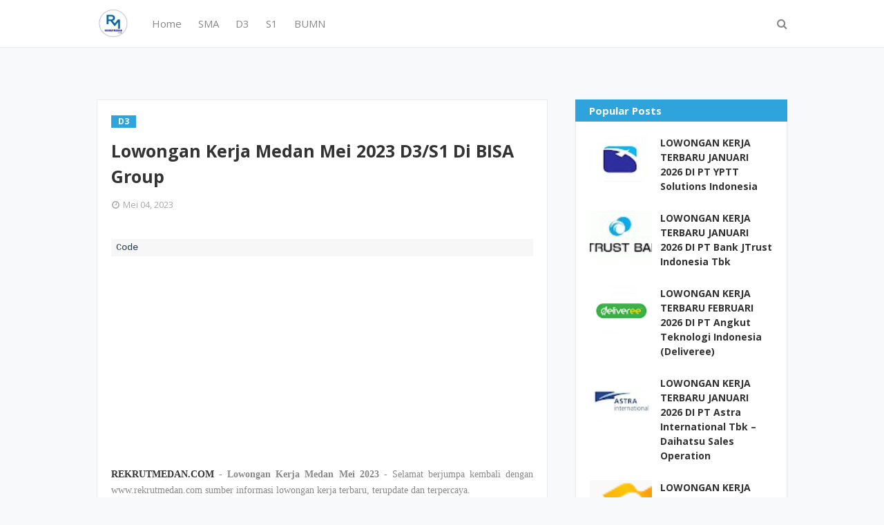

--- FILE ---
content_type: text/html; charset=utf-8
request_url: https://www.google.com/recaptcha/api2/aframe
body_size: 269
content:
<!DOCTYPE HTML><html><head><meta http-equiv="content-type" content="text/html; charset=UTF-8"></head><body><script nonce="9C51-u-R5lsXXzJpZnWHWA">/** Anti-fraud and anti-abuse applications only. See google.com/recaptcha */ try{var clients={'sodar':'https://pagead2.googlesyndication.com/pagead/sodar?'};window.addEventListener("message",function(a){try{if(a.source===window.parent){var b=JSON.parse(a.data);var c=clients[b['id']];if(c){var d=document.createElement('img');d.src=c+b['params']+'&rc='+(localStorage.getItem("rc::a")?sessionStorage.getItem("rc::b"):"");window.document.body.appendChild(d);sessionStorage.setItem("rc::e",parseInt(sessionStorage.getItem("rc::e")||0)+1);localStorage.setItem("rc::h",'1769975372396');}}}catch(b){}});window.parent.postMessage("_grecaptcha_ready", "*");}catch(b){}</script></body></html>

--- FILE ---
content_type: text/javascript; charset=UTF-8
request_url: https://www.rekrutmedan.com/feeds/posts/default/-/D3?alt=json-in-script&max-results=3&callback=jQuery1124011404279657153404_1769975370056&_=1769975370057
body_size: 8670
content:
// API callback
jQuery1124011404279657153404_1769975370056({"version":"1.0","encoding":"UTF-8","feed":{"xmlns":"http://www.w3.org/2005/Atom","xmlns$openSearch":"http://a9.com/-/spec/opensearchrss/1.0/","xmlns$blogger":"http://schemas.google.com/blogger/2008","xmlns$georss":"http://www.georss.org/georss","xmlns$gd":"http://schemas.google.com/g/2005","xmlns$thr":"http://purl.org/syndication/thread/1.0","id":{"$t":"tag:blogger.com,1999:blog-5461213721555162993"},"updated":{"$t":"2026-02-01T10:50:45.589+07:00"},"category":[{"term":"S1"},{"term":"Sumatera Utara"},{"term":"D3"},{"term":"Medan"},{"term":"SMK"},{"term":"D3\/S1"},{"term":"SMA Sederajat"},{"term":"SMA"},{"term":"Seluruh Indonesia"},{"term":"SMA\/SMK"},{"term":"D4"},{"term":"Fresh Graduate"},{"term":"Lowongan Kerja Februari 2022"},{"term":"BUMN"},{"term":"S2"},{"term":"D4\/S1"},{"term":"Sumatera"},{"term":"Lowongan Kerja Juni 2021"},{"term":"Lowongan Kerja Mei 2020"},{"term":"Lowongan Kerja November 2021"},{"term":"Lowongan Kerja September 2020"},{"term":"Lowongan Kerja Mei 2021"},{"term":"Lowongan Kerja Oktober 2021"},{"term":"Lowongan Kerja Maret 2022"},{"term":"BANK"},{"term":"Lowongan Kerja Februari 2023"},{"term":"Lowongan Kerja Juli 2025"},{"term":"Lowongan Kerja Juli 2021"},{"term":"Lowongan Kerja November 2022"},{"term":"Lowongan Kerja Oktober 2020"},{"term":"Lowongan Kerja Januari 2023"},{"term":"Lowongan Kerja Juni 2022"},{"term":"Lowongan Kerja September 2022"},{"term":"Lowongan Kerja April 2022"},{"term":"Lowongan Kerja April 2021"},{"term":"Lowongan Kerja November 2023"},{"term":"Lowongan Kerja Agustus 2023"},{"term":"Lowongan Kerja Desember 2020"},{"term":"Lowongan Kerja Agustus 2021"},{"term":"lowongan Kerja Februari 2024"},{"term":"Lowongan Kerja Agustus 2022"},{"term":"Lowongan Kerja Desember 2022"},{"term":"lowongan Kerja Maret 2024"},{"term":"Lowongan Kerja Februari 2021"},{"term":"Lowongan Kerja Januari 2021"},{"term":"Lowongan Kerja Oktober 2022"},{"term":"Lowongan Kerja Mei 2024"},{"term":"Lowongan Kerja Januari 2024"},{"term":"Lowongan Kerja Juni 2023"},{"term":"Lowongan Kerja Maret 2021"},{"term":"Lowongan Kerja Mei 2023"},{"term":"Lowongan Kerja Mei 2022"},{"term":"Lowongan Kerja Agustus 2020"},{"term":"Lowongan Kerja Maret 2023"},{"term":"Lowongan Kerja April 2023"},{"term":"Lowongan Kerja JUNI 2024"},{"term":"Lowongan Kerja Juli 2023"},{"term":"Lowongan Kerja Januari 2022"},{"term":"Lowongan Kerja Juli 2022"},{"term":"Lowongan Kerja Oktober 2023"},{"term":"Lowongan Kerja September  2021"},{"term":"lowongan Kerja Maret 2025"},{"term":"Lowongan Kerja Juni 2020"},{"term":"lowongan Kerja Juli 2024"},{"term":"Lowongan Kerja November 2024"},{"term":"Lowongan Kerja September 2023"},{"term":"Sederajat"},{"term":"Lowongan Kerja Februari 2025"},{"term":"Lowongan Kerja September 2021"},{"term":"Lowongan Kerja Agustus 2025"},{"term":"Lowongan Kerja Mei 2025"},{"term":"lowongan kerja april 2024"},{"term":"Lowongan Kerja Desember  2021"},{"term":"Lowongan Kerja April 2020"},{"term":"Lowongan Kerja Nopember 2020"},{"term":"lowongan Kerja Oktober 2024"},{"term":"lowongan kerja des 2023"},{"term":"Lowongan Kerja Januari 2025"},{"term":"lowongan kerja september 2024"},{"term":"Lowongan Kerja Juli 2020"},{"term":"lowongan Kerja Agustus 2024"},{"term":"Lowongan Kerja November 2020"},{"term":"D1"},{"term":"Lowongan Kerja Juni 2025"},{"term":"Lowongan Kerja September 2025"},{"term":"Lowongan Kerja Oktober 2025"},{"term":"CPNS"},{"term":"kalimantan"},{"term":"jakarta"},{"term":"Lowongan Kerja April 2025"},{"term":"Lowongan Kerja Desember 2024"},{"term":"Lowongan Kerja November 2025"},{"term":"Mahasiswa"},{"term":"Sumatera selatan"},{"term":"sulawesi"},{"term":"sumatera Barat"},{"term":"riau"},{"term":"D2"},{"term":"S3"},{"term":"Rumah Sakit"},{"term":"Kementerian"},{"term":"jawa barat"},{"term":"sumtera selatan"},{"term":"Dokter"},{"term":"jawa"},{"term":"SMP"},{"term":"palembang"},{"term":"Perkebunan"},{"term":"aceh"},{"term":"yogjakarta"},{"term":"Batam"},{"term":"S1 Lowongan Kerja Desember 2021"},{"term":"pematang siantar"},{"term":"jawa timur"},{"term":"pekan baru"},{"term":"SMA Sederajat\nD3"},{"term":"Lowongan Kerja Desember 2021"},{"term":"Bandung"},{"term":"Deli serdang"},{"term":"Dokter Spesialis"},{"term":"lampung"},{"term":"semarang"},{"term":"simalungun"},{"term":"surabaya"},{"term":"Ners"},{"term":"jawa tengah"},{"term":"kalimantan Barat"},{"term":"Belawan"},{"term":"jambi"},{"term":"kalimantan tengah"},{"term":"makasar"},{"term":"papua"},{"term":"sum"},{"term":"Banten"},{"term":"Binjai"},{"term":"Lowongan Kerja Ju[i 2020"},{"term":"Lowongan Kerja Maret 2020"},{"term":"Tangerang"},{"term":"Tanjung Morawa"},{"term":"jabodetabek"},{"term":"padang"},{"term":"pppk"},{"term":"Diploma Pasca Sarjana"},{"term":"Malang"},{"term":"S1 Lowongan Kerja Desember 2020"},{"term":"bali"},{"term":"sei mengke"},{"term":"Kementeriaan"},{"term":"Lowongan Kerja Januari 2026"},{"term":"STM"},{"term":"balikpapan"},{"term":"bekasi"},{"term":"bengkulu"},{"term":"padang sidempuan"},{"term":"Denpasar"},{"term":"Dokter Gigi"},{"term":"Dokter Hewan"},{"term":"Labuhan Batu"},{"term":"MA"},{"term":"Tembung"},{"term":"Depok"},{"term":"Jakarta barat"},{"term":"Jakarta selatan"},{"term":"Juni 2021"},{"term":"Lowongan Kerja Mei 2922"},{"term":"Manado"},{"term":"Medan Deli"},{"term":"Medan Petisah"},{"term":"Rantau Parapat"},{"term":"S1 Lowongan Kerja Desember 2022"},{"term":"SMKSMA"},{"term":"Tegal"},{"term":"Titi kuning"},{"term":"Tj morawa"},{"term":"bangka belitung"},{"term":"bogor"},{"term":"kalimantan Timur"},{"term":"kepulauan Riau"},{"term":"langkat"},{"term":"samarinda"},{"term":"Agustus 2021"},{"term":"Asahan"},{"term":"Balige"},{"term":"Dairi"},{"term":"Dumai"},{"term":"Duri"},{"term":"Gorontalo"},{"term":"KIM"},{"term":"Karo"},{"term":"Kisaran"},{"term":"Kuala Tanjung"},{"term":"Marindal"},{"term":"Medan Belawan"},{"term":"Medan KIM"},{"term":"Medan Marelan"},{"term":"Medan amplas"},{"term":"NTT"},{"term":"Padang lawas"},{"term":"Pontianak"},{"term":"S1Lowongan kerja Mei 2022"},{"term":"Sei Mengke - Simalungun"},{"term":"cirebon"},{"term":"jayapura"},{"term":"pangkal Pinang"},{"term":"seluruh sumatera"},{"term":"sibolga"},{"term":"tarutung"},{"term":"Aksara"},{"term":"Ambon"},{"term":"Banda Aceh"},{"term":"Banjarmasin"},{"term":"Bayumas"},{"term":"Berastagi"},{"term":"Bitung"},{"term":"Bontang"},{"term":"Boyolali"},{"term":"Cemara Asri Medan"},{"term":"DKI Jakarta"},{"term":"Desa Sei Renggas"},{"term":"Food \u0026 Beverage"},{"term":"Gelar Profesional"},{"term":"Jakarta Pusat"},{"term":"Kaban jahe"},{"term":"Kaliantan Utara"},{"term":"Karawang"},{"term":"Kediri"},{"term":"Kendari"},{"term":"Kutai timur"},{"term":"Lowongan Kerja  2020"},{"term":"Lowongan Kerja Nov"},{"term":"Lowongan kerja Desember 2021 summatera utara"},{"term":"Lubuk Pakam"},{"term":"Magang"},{"term":"Magelang"},{"term":"Makassar"},{"term":"Maluku Utara"},{"term":"Mandailing Natal"},{"term":"Marelan"},{"term":"Medan Area"},{"term":"Medan Helvetia"},{"term":"Medan Krakatau"},{"term":"Medan Sampali"},{"term":"Medan Sunggal"},{"term":"Medan Timur"},{"term":"Medan Tuntungan"},{"term":"Merek"},{"term":"Meulaboh"},{"term":"Muara Enim"},{"term":"November 2022"},{"term":"Palu"},{"term":"Parapat"},{"term":"Pasuruan"},{"term":"Pertibi Tembe"},{"term":"Porsea"},{"term":"Ring Road Medan"},{"term":"S1Lowongan kerja Mei 2022 \nD3"},{"term":"Serang"},{"term":"Sidikalang"},{"term":"Sukabumi"},{"term":"Sungai Silau"},{"term":"TNI"},{"term":"Tanjung Balai"},{"term":"Tanjung Balai Karimun"},{"term":"Tapanuli Selatan"},{"term":"Tebing tinggi"},{"term":"West Kalimantan"},{"term":"Yogyakarta"},{"term":"ag"},{"term":"b"},{"term":"bandar jaya"},{"term":"cengkareng"},{"term":"cikarang"},{"term":"cimahi"},{"term":"freLowongan Kerja Juli 2022"},{"term":"indonesia timur"},{"term":"jakarta Utara"},{"term":"jan"},{"term":"jombang"},{"term":"jun"},{"term":"kalimantan selatan"},{"term":"karawang. stabat"},{"term":"kerinci"},{"term":"kualanamu"},{"term":"laguboti"},{"term":"lombok"},{"term":"lowongan Juli 2024"},{"term":"lowongan Maret 2025"},{"term":"lowongan september 2024"},{"term":"mar"},{"term":"mei"},{"term":"nias"},{"term":"nov"},{"term":"oktober"},{"term":"pakpak"},{"term":"palangkaraya"},{"term":"pelalawan"},{"term":"probolinggo"},{"term":"sel"},{"term":"september"},{"term":"sidoarjo"},{"term":"solo"},{"term":"sorong"},{"term":"stabat"},{"term":"surakarta"},{"term":"tanjung Pinang"},{"term":"west Java"}],"title":{"type":"text","$t":"Lowongan Kerja Medan Tahun 2026"},"subtitle":{"type":"html","$t":""},"link":[{"rel":"http://schemas.google.com/g/2005#feed","type":"application/atom+xml","href":"https:\/\/www.rekrutmedan.com\/feeds\/posts\/default"},{"rel":"self","type":"application/atom+xml","href":"https:\/\/www.blogger.com\/feeds\/5461213721555162993\/posts\/default\/-\/D3?alt=json-in-script\u0026max-results=3"},{"rel":"alternate","type":"text/html","href":"https:\/\/www.rekrutmedan.com\/search\/label\/D3"},{"rel":"hub","href":"http://pubsubhubbub.appspot.com/"},{"rel":"next","type":"application/atom+xml","href":"https:\/\/www.blogger.com\/feeds\/5461213721555162993\/posts\/default\/-\/D3\/-\/D3?alt=json-in-script\u0026start-index=4\u0026max-results=3"}],"author":[{"name":{"$t":"Rekrut Medan"},"uri":{"$t":"http:\/\/www.blogger.com\/profile\/05913056612418053210"},"email":{"$t":"noreply@blogger.com"},"gd$image":{"rel":"http://schemas.google.com/g/2005#thumbnail","width":"16","height":"16","src":"https:\/\/img1.blogblog.com\/img\/b16-rounded.gif"}}],"generator":{"version":"7.00","uri":"http://www.blogger.com","$t":"Blogger"},"openSearch$totalResults":{"$t":"5527"},"openSearch$startIndex":{"$t":"1"},"openSearch$itemsPerPage":{"$t":"3"},"entry":[{"id":{"$t":"tag:blogger.com,1999:blog-5461213721555162993.post-4416084283122878551"},"published":{"$t":"2025-11-13T12:26:00.002+07:00"},"updated":{"$t":"2025-11-13T12:26:08.729+07:00"},"category":[{"scheme":"http://www.blogger.com/atom/ns#","term":"D3"},{"scheme":"http://www.blogger.com/atom/ns#","term":"D4\/S1"},{"scheme":"http://www.blogger.com/atom/ns#","term":"Lowongan Kerja November 2025"},{"scheme":"http://www.blogger.com/atom/ns#","term":"Seluruh Indonesia"},{"scheme":"http://www.blogger.com/atom/ns#","term":"SMA\/SMK"}],"title":{"type":"text","$t":"LOWONGAN KERJA TERBARU NOVEMBER 2025  SMA SMK D3 S1 DI PT Mitra Utama Madani (PNM Group)"},"content":{"type":"html","$t":"\u003Cp style=\"text-align: justify;\"\u003E\u003Cspan style=\"font-family: verdana;\"\u003E\u003Cb\u003E\u003Ca href=\"http:\/\/www.rekrutmedan.com\" target=\"_blank\"\u003EREKRUTMEDAN.COM - LOWONGAN KERJA TERBARU NOVEMBER 2025\u003C\/a\u003E\u003C\/b\u003E - Selamat berjumpa kembali dengan www.rekrutmedan.com sumber informasi lowongan kerja terbaru, terupdate dan terpercaya.\u003C\/span\u003E\u003C\/p\u003E\u003Cp style=\"text-align: justify;\"\u003E\u003Cspan style=\"font-family: verdana;\"\u003EBerikut kami sampaikan \u003Ca href=\"http:\/\/www.rekrutmedan.com\" target=\"_blank\"\u003EInformasi Lowongan Kerja\u003C\/a\u003E dari PT Mitra Utama Madani (PNM Group), PT Mitra Utama Madani (MUM) didirikan berdasarkan Keputusan Menteri Hukum dan Hak Asasi Manusia Republik Indonesia Nomor: AHU-8371.AII.01.01.Tahun 2008 Tentang Pengesahan Badan Hukum Perseroan. Jakarta, 6 Agustus 2008, PT Mitra Utama Madani (MUM) yang merupakan afiliasi dari PT Permodalan Nasional Madani (PNM) resmi didirikan. PT MUM didirikan oleh Koperasi Karyawan (Kopkar) Madani dalam rangka memenuhi kebutuhan tenaga kerja PNM Group yang bertujuan agar pengelolaan Outsourcing terarah lebih optimal dan tidak tercampur oleh kegiatan koperasi lainnya.\u003C\/span\u003E\u003C\/p\u003E\u003Cp style=\"text-align: justify;\"\u003E\u003C\/p\u003E\u003Cdiv class=\"separator\" style=\"clear: both; text-align: center;\"\u003E\u003Ca href=\"http:\/\/www.rekrutmedan.com\" imageanchor=\"1\" style=\"margin-left: 1em; margin-right: 1em;\" target=\"_blank\"\u003E\u003Cimg border=\"0\" data-original-height=\"200\" data-original-width=\"380\" height=\"105\" src=\"https:\/\/blogger.googleusercontent.com\/img\/b\/R29vZ2xl\/AVvXsEgQGmLtQJV7ikCz5KyjkGxtf_2cPKu7zXSVE5h04KdC9P_JsQ04yn6y1rz32Czm2_Ir9ugs8xpIl9Qguf8XGOGU5WAMJx1erLVDx1DMIbUXcMLbGYdk3QNnKJs0zqDmxGkbNZOX-bDIO_73pH_PuAnyB6WKvHvvSwZL1sVGf17ufTkwlgqpx0lCBJQsHbo\/w200-h105\/MUM%201.jpg\" width=\"200\" \/\u003E\u003C\/a\u003E\u003C\/div\u003E\u003Cbr \/\u003E\u003Cspan style=\"font-family: verdana;\"\u003E\u003Cbr \/\u003E\u003C\/span\u003E\u003Cp\u003E\u003C\/p\u003E\u003Cp style=\"text-align: justify;\"\u003E\u003Cspan style=\"font-family: verdana;\"\u003EPT MUM didirikan guna memenuhi kebutuhan tenaga kerja profesional serta dedikasi yang tinggi sebagai perusahaan yang bergerak dibidang penyediaan Jasa Tenaga Alih Daya untuk mendukung kegiatan operasional perusahaan yang bertujuan mendukung pertumbuhan bisnis di Indonesia.\u003C\/span\u003E\u003C\/p\u003E\u003Cp style=\"text-align: justify;\"\u003E\u003Cspan style=\"font-family: verdana;\"\u003ESaat ini PT Mitra Utama Madani (PNM Group) kembali membuka lowongan kerja terbaru pada bulan November 2025 untuk mencari calon karyawan yang siap untuk mengisi posisi jabatan yang sedang dibutuhkan. Perusahaan akan mencari kandidat yang terbaik sesuai dengan kualifikasi dan yang cocok untuk posisi yang akan ditempatkan.\u0026nbsp;\u003C\/span\u003E\u003C\/p\u003E\u003Cp style=\"text-align: justify;\"\u003E\u003Cspan style=\"font-family: verdana;\"\u003ESaat ini kami membuka Lowongan kerja untuk ditempatkan pada posisi berikut.\u003C\/span\u003E\u003C\/p\u003E\u003Cp style=\"text-align: justify;\"\u003E\u003Cspan style=\"font-family: verdana;\"\u003E\u003Cb\u003EPosisi :\u003C\/b\u003E\u003C\/span\u003E\u003C\/p\u003E\u003Cp style=\"text-align: justify;\"\u003E\u003Cspan style=\"font-family: verdana;\"\u003E\u003Cb\u003E1. Staff Admin Asuransi\u003C\/b\u003E\u003C\/span\u003E\u003C\/p\u003E\u003Cp style=\"text-align: justify;\"\u003E\u003Cspan style=\"font-family: verdana;\"\u003E\u003Cb\u003EDeskripsi Pekerjaan :\u003C\/b\u003E\u003C\/span\u003E\u003C\/p\u003E\u003Cp style=\"text-align: justify;\"\u003E\u003C\/p\u003E\u003Cul\u003E\u003Cli\u003E\u003Cspan style=\"font-family: verdana;\"\u003EMemastikan keakuratan dan kelengkapan data BPJS dan asuransi karyawan.\u003C\/span\u003E\u003C\/li\u003E\u003Cli\u003E\u003Cspan style=\"font-family: verdana;\"\u003EMengelola proses klaim BPJS dan asuransi dengan efektif dan efisien.\u003C\/span\u003E\u003C\/li\u003E\u003Cli\u003E\u003Cspan style=\"font-family: verdana;\"\u003EMengkomunikasikan informasi BPJS dan asuransi kepada karyawan dan manajemen.\u003C\/span\u003E\u003C\/li\u003E\u003Cli\u003E\u003Cspan style=\"font-family: verdana;\"\u003EMemastikan bahwa iuran dan premi dibayarkan tepat waktu.\u003C\/span\u003E\u003C\/li\u003E\u003Cli\u003E\u003Cspan style=\"font-family: verdana;\"\u003EMenerapkan aturan dan kebijakan BPJS dan asuransi.\u003C\/span\u003E\u003C\/li\u003E\u003Cli\u003E\u003Cspan style=\"font-family: verdana;\"\u003EMelakukan pendokumentasian dokumen BPJS dan asuransi karyawan alih daya secara digital dan manual, serta memastikan kemudahan akses dan telusur.\u003C\/span\u003E\u003C\/li\u003E\u003Cli\u003E\u003Cspan style=\"font-family: verdana;\"\u003EMenyediakan informasi yang dibutuhkan untuk pelaporan manajemen.\u003C\/span\u003E\u003C\/li\u003E\u003Cli\u003E\u003Cspan style=\"font-family: verdana;\"\u003EMenerapkan Sistem Manajemen dan prinsip tata kelola yang berlaku dalam menjalankan tugas dan tanggung jawab.\u003C\/span\u003E\u003C\/li\u003E\u003C\/ul\u003E\u003Cp\u003E\u003C\/p\u003E\u003Cp style=\"text-align: justify;\"\u003E\u003Cspan style=\"font-family: verdana;\"\u003E\u003Cb\u003EKualifikasi :\u003C\/b\u003E\u003C\/span\u003E\u003C\/p\u003E\u003Cp style=\"text-align: justify;\"\u003E\u003C\/p\u003E\u003Cul\u003E\u003Cli\u003E\u003Cspan style=\"font-family: verdana;\"\u003EMinimal pendidikan Sl Semua Jurusan.\u003C\/span\u003E\u003C\/li\u003E\u003Cli\u003E\u003Cspan style=\"font-family: verdana;\"\u003EMemiliki pengalaman dalam bidang relevan lebih disukai.\u003C\/span\u003E\u003C\/li\u003E\u003Cli\u003E\u003Cspan style=\"font-family: verdana;\"\u003EMenguasai Basic Service dan Basic Excel.\u003C\/span\u003E\u003C\/li\u003E\u003Cli\u003E\u003Cspan style=\"font-family: verdana;\"\u003EMemiliki pengetahuan terkait Basic Asuransi.\u003C\/span\u003E\u003C\/li\u003E\u003Cli\u003E\u003Cspan style=\"font-family: verdana;\"\u003EMemiliki sertifikat Pelatihan Sistem Manajemen dan Pelatihan Basic Asuransi lebih disukai.\u003C\/span\u003E\u003C\/li\u003E\u003Cli\u003E\u003Cspan style=\"font-family: verdana;\"\u003EPenempatan di Jakarta Selatan\u003C\/span\u003E\u003C\/li\u003E\u003C\/ul\u003E\u003Cp\u003E\u003C\/p\u003E\u003Cp style=\"text-align: justify;\"\u003E\u003Cspan style=\"font-family: verdana;\"\u003E\u003Cb\u003E2. Representative Officer\u003C\/b\u003E\u003C\/span\u003E\u003C\/p\u003E\u003Cp style=\"text-align: justify;\"\u003E\u003Cspan style=\"font-family: verdana;\"\u003E\u003Cb\u003EDeskripsi Pekerjaan :\u003C\/b\u003E\u003C\/span\u003E\u003C\/p\u003E\u003Cp style=\"text-align: justify;\"\u003E\u003C\/p\u003E\u003Cul\u003E\u003Cli\u003E\u003Cspan style=\"font-family: verdana;\"\u003EMelakukan proses pemenuhan kebutuhan karyawan mulai dari rekrutmen, seleksi, dan penempatan\u003C\/span\u003E\u003C\/li\u003E\u003Cli\u003E\u003Cspan style=\"font-family: verdana;\"\u003EMelakukan coaching dan counseling terhadap karyawan\u003C\/span\u003E\u003C\/li\u003E\u003Cli\u003E\u003Cspan style=\"font-family: verdana;\"\u003EMelakukan pemeriksaan terhadap kelengkapkan administrasi kepegawaian\u003C\/span\u003E\u003C\/li\u003E\u003Cli\u003E\u003Cspan style=\"font-family: verdana;\"\u003EMelakukan pengelolaan turnover karyawan\u003C\/span\u003E\u003C\/li\u003E\u003C\/ul\u003E\u003Cp\u003E\u003C\/p\u003E\u003Cp style=\"text-align: justify;\"\u003E\u003Cspan style=\"font-family: verdana;\"\u003E\u003Cb\u003EKualifikasi :\u003C\/b\u003E\u003C\/span\u003E\u003C\/p\u003E\u003Cp style=\"text-align: justify;\"\u003E\u003C\/p\u003E\u003Cul\u003E\u003Cli\u003E\u003Cspan style=\"font-family: verdana;\"\u003EPendidikan S1 Psikologi\u003C\/span\u003E\u003C\/li\u003E\u003Cli\u003E\u003Cspan style=\"font-family: verdana;\"\u003EPengalaman bekerja minimal 1 tahun dibidang Rekrutmen\/Sumber Daya Manusia\u003C\/span\u003E\u003C\/li\u003E\u003Cli\u003E\u003Cspan style=\"font-family: verdana;\"\u003EMenguasai teknik wawancara\u003C\/span\u003E\u003C\/li\u003E\u003Cli\u003E\u003Cspan style=\"font-family: verdana;\"\u003EMenguasai Microsoft Office, terutama Microsoft Excel,\u0026nbsp; , dan Microsoft Power Point\u003C\/span\u003E\u003C\/li\u003E\u003Cli\u003E\u003Cspan style=\"font-family: verdana;\"\u003ESiap bekerja di bawah tekanan serta mampu bekerja dalam mobilitas tinggi dan memiliki SIM C\u003C\/span\u003E\u003C\/li\u003E\u003Cli\u003E\u003Cspan style=\"font-family: verdana;\"\u003EDiutamakan belum menikah\u003C\/span\u003E\u003C\/li\u003E\u003Cli\u003E\u003Cspan style=\"font-family: verdana;\"\u003EPenempatan di Wilayah Medan\u003C\/span\u003E\u003C\/li\u003E\u003C\/ul\u003E\u003Cp\u003E\u003C\/p\u003E\u003Cp style=\"text-align: justify;\"\u003E\u003Cspan style=\"font-family: verdana;\"\u003E\u003Cb\u003E3. Staff Recovery\u003C\/b\u003E\u003C\/span\u003E\u003C\/p\u003E\u003Cp style=\"text-align: justify;\"\u003E\u003Cspan style=\"font-family: verdana;\"\u003E\u003Cb\u003EKualifikasi :\u003C\/b\u003E\u003C\/span\u003E\u003C\/p\u003E\u003Cp style=\"text-align: justify;\"\u003E\u003C\/p\u003E\u003Cul\u003E\u003Cli\u003E\u003Cspan style=\"font-family: verdana;\"\u003EPendidikan minimal SMA\/SMK Sederajat\u003C\/span\u003E\u003C\/li\u003E\u003Cli\u003E\u003Cspan style=\"font-family: verdana;\"\u003EDiutamakan memiliki pengalaman minimal 1 tahun di bidang Sales\/Petugas Lapangan (Surveyor)\/NGO di perusahaan Pembiayaan\/Manufaktur\/Consumer Goods dan lainnya\u003C\/span\u003E\u003C\/li\u003E\u003Cli\u003E\u003Cspan style=\"font-family: verdana;\"\u003EKomunikatif, tegas, dan memiliki kemampuan negosiasi yang baik\u003C\/span\u003E\u003C\/li\u003E\u003Cli\u003E\u003Cspan style=\"font-family: verdana;\"\u003EMampu bekerja dengan target dan memiliki daya juang tinggi.\u003C\/span\u003E\u003C\/li\u003E\u003Cli\u003E\u003Cspan style=\"font-family: verdana;\"\u003EMampu bekerja di lapangan dan bersedia melakukan\u003C\/span\u003E\u003C\/li\u003E\u003Cli\u003E\u003Cspan style=\"font-family: verdana;\"\u003Ekunjungan ke nasabah.\u003C\/span\u003E\u003C\/li\u003E\u003Cli\u003E\u003Cspan style=\"font-family: verdana;\"\u003EMemiliki kendaraan pribadi dan SIM C aktif menjadi nilai tambah.\u003C\/span\u003E\u003C\/li\u003E\u003Cli\u003E\u003Cspan style=\"font-family: verdana;\"\u003EMemiliki integritas yang baik\/jujur\u003C\/span\u003E\u003C\/li\u003E\u003Cli\u003E\u003Cspan style=\"font-family: verdana;\"\u003EPenempatan di Garut\u003C\/span\u003E\u003C\/li\u003E\u003C\/ul\u003E\u003Cp\u003E\u003C\/p\u003E\u003Cp style=\"text-align: justify;\"\u003E\u003Cspan style=\"font-family: verdana;\"\u003E\u003Cb\u003EUpdate info loker terbaru :\u003C\/b\u003E\u003C\/span\u003E\u003C\/p\u003E\u003Cp style=\"text-align: justify;\"\u003E\u003Cspan style=\"font-family: verdana;\"\u003E\u003Cb\u003EIG @rekrutmedan1 - FB @Karir Medan - Tiktok @rekrutmedan\u003C\/b\u003E\u003C\/span\u003E\u003C\/p\u003E\u003Cp style=\"text-align: justify;\"\u003E\u003Cspan style=\"font-family: verdana;\"\u003E\u003Cb\u003ECara Melamar\u0026nbsp;\u003C\/b\u003E\u003C\/span\u003E\u003C\/p\u003E\u003Cp style=\"text-align: justify;\"\u003E\u003Cspan style=\"font-family: verdana;\"\u003EBila Anda berkeinginan dan punya minat bekerja dengan kualifikasi di atas\u0026nbsp; buat lamaran secara lengkap.\u003C\/span\u003E\u003C\/p\u003E\u003Cp style=\"text-align: justify;\"\u003E\u003Cspan style=\"font-family: verdana;\"\u003EKirimkan CV terbaru anda ke\u0026nbsp; :\u0026nbsp;\u003C\/span\u003E\u003C\/p\u003E\u003Cp style=\"text-align: justify;\"\u003E\u003Cspan style=\"font-family: verdana;\"\u003EStaff Admin Asuransi\u0026nbsp; \u0026nbsp; \u0026nbsp;: \u003Ca href=\"https:\/\/more.mum.co.id\/loker-pnm\/c3f91d19458dfbf5747f8591ff4ff001\/staff-admin-asuransi-staff-admin-asuransi\" target=\"_blank\"\u003EDAFTAR\u003C\/a\u003E\u003C\/span\u003E\u003C\/p\u003E\u003Cp style=\"text-align: justify;\"\u003E\u003Cspan style=\"font-family: verdana;\"\u003ERepresentative Officer\u0026nbsp; \u0026nbsp;: \u003Ca href=\"https:\/\/more.mum.co.id\/loker-pnm\/d8773b9c8ab567eef2c3722e8ab965d5\/representatif-officer-wilayah-sumatera-representatif-officer-wilayah-sumatera\" target=\"_blank\"\u003EDAFTAR\u003C\/a\u003E\u003C\/span\u003E\u003C\/p\u003E\u003Cp style=\"text-align: justify;\"\u003E\u003Cspan style=\"font-family: verdana;\"\u003EStaff Recovery\u0026nbsp; \u0026nbsp; \u0026nbsp; \u0026nbsp; \u0026nbsp; \u0026nbsp; \u0026nbsp; : \u003Ca href=\"https:\/\/more.mum.co.id\/loker-pnm\/a8dd56bc355216ec054e604dc69da6a1\/staf-recovery-staf-recovery-garut%20\" target=\"_blank\"\u003EDAFTAR\u003C\/a\u003E\u003C\/span\u003E\u003C\/p\u003E\u003Cp style=\"text-align: justify;\"\u003E\u003Cspan style=\"font-family: verdana;\"\u003EPaling lambat : 17 November 2025\u003C\/span\u003E\u003C\/p\u003E\u003Cdiv style=\"text-align: justify;\"\u003E\u003Cbr \/\u003E\u003C\/div\u003E"},"link":[{"rel":"replies","type":"application/atom+xml","href":"https:\/\/www.rekrutmedan.com\/feeds\/4416084283122878551\/comments\/default","title":"Posting Komentar"},{"rel":"replies","type":"text/html","href":"https:\/\/www.rekrutmedan.com\/2025\/11\/lowongan-kerja-terbaru-november-2025.html#comment-form","title":"0 Komentar"},{"rel":"edit","type":"application/atom+xml","href":"https:\/\/www.blogger.com\/feeds\/5461213721555162993\/posts\/default\/4416084283122878551"},{"rel":"self","type":"application/atom+xml","href":"https:\/\/www.blogger.com\/feeds\/5461213721555162993\/posts\/default\/4416084283122878551"},{"rel":"alternate","type":"text/html","href":"https:\/\/www.rekrutmedan.com\/2025\/11\/lowongan-kerja-terbaru-november-2025.html","title":"LOWONGAN KERJA TERBARU NOVEMBER 2025  SMA SMK D3 S1 DI PT Mitra Utama Madani (PNM Group)"}],"author":[{"name":{"$t":"Rekrut Medan"},"uri":{"$t":"http:\/\/www.blogger.com\/profile\/05913056612418053210"},"email":{"$t":"noreply@blogger.com"},"gd$image":{"rel":"http://schemas.google.com/g/2005#thumbnail","width":"16","height":"16","src":"https:\/\/img1.blogblog.com\/img\/b16-rounded.gif"}}],"media$thumbnail":{"xmlns$media":"http://search.yahoo.com/mrss/","url":"https:\/\/blogger.googleusercontent.com\/img\/b\/R29vZ2xl\/AVvXsEgQGmLtQJV7ikCz5KyjkGxtf_2cPKu7zXSVE5h04KdC9P_JsQ04yn6y1rz32Czm2_Ir9ugs8xpIl9Qguf8XGOGU5WAMJx1erLVDx1DMIbUXcMLbGYdk3QNnKJs0zqDmxGkbNZOX-bDIO_73pH_PuAnyB6WKvHvvSwZL1sVGf17ufTkwlgqpx0lCBJQsHbo\/s72-w200-h105-c\/MUM%201.jpg","height":"72","width":"72"},"thr$total":{"$t":"0"},"georss$featurename":{"$t":"Medan, Kota Medan, Sumatera Utara, Indonesia"},"georss$point":{"$t":"3.5951956 98.6722227"},"georss$box":{"$t":"-24.715038236178845 63.515972700000006 31.905429436178846 133.82847270000002"}},{"id":{"$t":"tag:blogger.com,1999:blog-5461213721555162993.post-1565690634576946278"},"published":{"$t":"2025-11-13T11:56:00.005+07:00"},"updated":{"$t":"2025-11-13T11:56:54.829+07:00"},"category":[{"scheme":"http://www.blogger.com/atom/ns#","term":"BANK"},{"scheme":"http://www.blogger.com/atom/ns#","term":"BUMN"},{"scheme":"http://www.blogger.com/atom/ns#","term":"D3"},{"scheme":"http://www.blogger.com/atom/ns#","term":"D4\/S1"},{"scheme":"http://www.blogger.com/atom/ns#","term":"Lowongan Kerja November 2025"},{"scheme":"http://www.blogger.com/atom/ns#","term":"Seluruh Indonesia"},{"scheme":"http://www.blogger.com/atom/ns#","term":"SMA\/SMK"}],"title":{"type":"text","$t":"LOWONGAN KERJA  BUMN TERBARU NOVEMBER 2025 SMA SMK D3 D4 S1 DI PT Bank Mandiri (Persero) Tbk"},"content":{"type":"html","$t":"\u003Cp style=\"text-align: justify;\"\u003E\u003Cspan style=\"font-family: verdana;\"\u003E\u003Cb\u003E\u003Ca href=\"http:\/\/www.rekrutmedan.com\" target=\"_blank\"\u003EREKRUTMEDAN.COM - LOWONGAN KERJA TERBARU NOVEMBER 2025\u003C\/a\u003E\u003C\/b\u003E - Selamat berjumpa kembali dengan www.rekrutmedan.com sumber informasi lowongan kerja terbaru, terupdate dan terpercaya.\u003C\/span\u003E\u003C\/p\u003E\u003Cp style=\"text-align: justify;\"\u003E\u003Cspan style=\"font-family: verdana;\"\u003EBerikut kami sampaikan \u003Ca href=\"http:\/\/www.rekrutmedan.com\" target=\"_blank\"\u003EInformasi Lowongan Kerja\u003C\/a\u003E dari PT Bank Mandiri (Persero) Tbk, PT Bank Mandiri (Persero) Tbk berdiri pada 2 Oktober 1998 sebagai bagian dari program restrukturisasi perbankan yang dilaksanakan oleh Pemerintah Indonesia yang berkantor pusat di Jakarta, dan merupakan salah satu bank terbesar di Indonesia dalam hal aset, pinjaman, dan deposit. Pada bulan Juli 1999, empat bank milik Pemerintah yaitu, Bank Bumi Daya (BBD), Bank Dagang Negara (BDN), Bank Ekspor Impor Indonesia (Bank Exim), dan Bank Pembangunan Indonesia (Bapindo) digabungkan ke dalam Bank Mandiri yang mulai beroperasi sebagai bank gabungan milik pemerintah Indonesia pada pertengahan tahun 1999.\u003C\/span\u003E\u003C\/p\u003E\u003Cp style=\"text-align: justify;\"\u003E\u003C\/p\u003E\u003Cdiv class=\"separator\" style=\"clear: both; text-align: center;\"\u003E\u003Ca href=\"http:\/\/www.rekrutmedan.com\" imageanchor=\"1\" style=\"margin-left: 1em; margin-right: 1em;\" target=\"_blank\"\u003E\u003Cimg border=\"0\" data-original-height=\"1600\" data-original-width=\"5100\" height=\"63\" src=\"https:\/\/blogger.googleusercontent.com\/img\/b\/R29vZ2xl\/AVvXsEgoW2bFz4arGra2SvjiGsyimbGkwwHT9Q8o_lNRNK44rKLd9WxR4jGsLFDnxY1A8__TEjn-LFNk5TgMwl2JUv9s5H_aXvpPUtw8okBk-KX6Rdf81Q5dqg5Iym-WSYlQnuMZqedy6xQ2KwC5t7YVZqX9WID3TJ_mvJT-oKe1mHhOGeKIEz8JDRUkof2IGHI\/w200-h63\/Mandiri%20Ori.png\" width=\"200\" \/\u003E\u003C\/a\u003E\u003C\/div\u003E\u003Cbr \/\u003E\u003Cspan style=\"font-family: verdana;\"\u003E\u003Cbr \/\u003E\u003C\/span\u003E\u003Cp\u003E\u003C\/p\u003E\u003Cp style=\"text-align: justify;\"\u003E\u003Cspan style=\"font-family: verdana;\"\u003ESalah satu pencapaian penting adalah penggantian secara menyeluruh platform teknologi. Bank Mandiri mewarisi sembilan sistem perbankan dari keempat ‘legacy banks’. Setelah investasi awal untuk konsolidasi sistem yang berbeda tersebut, Bank Mandiri mulai melaksanakan program penggantian platform yang berlangsung selama tiga tahun, dimana program pengganti tersebut difokuskan untuk meningkatkan kemampuan penetrasi di segmen ‘retail banking’.\u003C\/span\u003E\u003C\/p\u003E\u003Cp style=\"text-align: justify;\"\u003E\u003Cspan style=\"font-family: verdana;\"\u003ESaat ini PT Bank Mandiri (Persero) Tbk kembali membuka lowongan kerja terbaru pada bulan November 2025 untuk mencari calon karyawan yang siap untuk mengisi posisi jabatan yang sedang dibutuhkan. Perusahaan akan mencari kandidat yang terbaik sesuai dengan kualifikasi dan yang cocok untuk posisi yang akan ditempatkan.\u0026nbsp;\u003C\/span\u003E\u003C\/p\u003E\u003Cp style=\"text-align: justify;\"\u003E\u003Cspan style=\"font-family: verdana;\"\u003ESaat ini kami membuka Lowongan kerja untuk ditempatkan pada posisi berikut.\u003C\/span\u003E\u003C\/p\u003E\u003Cp style=\"text-align: justify;\"\u003E\u003Cspan style=\"font-family: verdana;\"\u003E\u003Cb\u003EPosisi :\u003C\/b\u003E\u003C\/span\u003E\u003C\/p\u003E\u003Cp style=\"text-align: justify;\"\u003E\u003Cspan style=\"font-family: verdana;\"\u003E\u003Cb\u003EKriya Mandiri\u003C\/b\u003E\u003C\/span\u003E\u003C\/p\u003E\u003Cp style=\"text-align: justify;\"\u003E\u003Cspan style=\"font-family: verdana;\"\u003E\u003Cb\u003EJob Description :\u003C\/b\u003E\u003C\/span\u003E\u003C\/p\u003E\u003Cp style=\"text-align: justify;\"\u003E\u003C\/p\u003E\u003Cul\u003E\u003Cli\u003E\u003Cspan style=\"font-family: verdana;\"\u003EKriya Mandiri is a program where we invite high school graduates to intern at Bank Mandiri network (i.e. Branch). As an intern, you will be given the opportunity to accumulate experience and skills necessary for the workplace especially skills for banking operations and services. After successfully completing the Kriya Mandiri program, you will be eligible for Mandiri Education Aid to assist you in completing your graduate studies.\u003C\/span\u003E\u003C\/li\u003E\u003C\/ul\u003E\u003Cp\u003E\u003C\/p\u003E\u003Cp style=\"text-align: justify;\"\u003E\u003Cspan style=\"font-family: verdana;\"\u003E\u003Cb\u003ERequirements :\u003C\/b\u003E\u003C\/span\u003E\u003C\/p\u003E\u003Cp style=\"text-align: justify;\"\u003E\u003Cspan style=\"font-family: verdana;\"\u003E\u003Cb\u003EScore Average:\u003C\/b\u003E\u003C\/span\u003E\u003C\/p\u003E\u003Cp style=\"text-align: justify;\"\u003E\u003C\/p\u003E\u003Cul\u003E\u003Cli\u003E\u003Cspan style=\"font-family: verdana;\"\u003EHigh school graduates: minimum 6.5 average on the national test score, or equivalent\u003C\/span\u003E\u003C\/li\u003E\u003Cli\u003E\u003Cspan style=\"font-family: verdana;\"\u003EDiploma (D3\/D4) \u0026amp; Bachelor's degree (S1) graduates: minimum 2,75 on a 4,00 GPA Scale, or equivalent\u003C\/span\u003E\u003C\/li\u003E\u003Cli\u003E\u003Cspan style=\"font-family: verdana;\"\u003EMaximum age at selection:\u003C\/span\u003E\u003C\/li\u003E\u003Cli\u003E\u003Cspan style=\"font-family: verdana;\"\u003EHigh school graduates: 19 years old\u003C\/span\u003E\u003C\/li\u003E\u003Cli\u003E\u003Cspan style=\"font-family: verdana;\"\u003EDiploma (D3\/D4) \u0026amp; Bachelor's degree (S1) graduates: 24 years old\u003C\/span\u003E\u003C\/li\u003E\u003Cli\u003E\u003Cspan style=\"font-family: verdana;\"\u003ECustomer Service role requires a minimum of Diploma's degree (D3)\u003C\/span\u003E\u003C\/li\u003E\u003Cli\u003E\u003Cspan style=\"font-family: verdana;\"\u003EWilling to remain unmarried during the internship period\u003C\/span\u003E\u003C\/li\u003E\u003Cli\u003E\u003Cspan style=\"font-family: verdana;\"\u003EPresentable and demonstrating good communication skills\u003C\/span\u003E\u003C\/li\u003E\u003Cli\u003E\u003Cspan style=\"font-family: verdana;\"\u003EPhysically healthy and not color blind as evidenced by a health certificate from the hospital\/local public health center\u003C\/span\u003E\u003C\/li\u003E\u003Cli\u003E\u003Cspan style=\"font-family: verdana;\"\u003ENever involved in drug abuse or other violations of the law\u003C\/span\u003E\u003C\/li\u003E\u003C\/ul\u003E\u003Cp\u003E\u003C\/p\u003E\u003Cp style=\"text-align: justify;\"\u003E\u003Cspan style=\"font-family: verdana;\"\u003E\u003Cb\u003EPlacement :\u003C\/b\u003E\u003C\/span\u003E\u003C\/p\u003E\u003Cp style=\"text-align: justify;\"\u003E\u003Cspan style=\"font-family: verdana;\"\u003EKriya Mandiri - Region 1\/Sumatera 1 2025\u003C\/span\u003E\u003C\/p\u003E\u003Cp style=\"text-align: justify;\"\u003E\u003C\/p\u003E\u003Cul\u003E\u003Cli\u003E\u003Cspan style=\"font-family: verdana;\"\u003EThis internship opportunity is especially for candidates residing in North Sumatra and Riau.\u003C\/span\u003E\u003C\/li\u003E\u003C\/ul\u003E\u003Cp\u003E\u003C\/p\u003E\u003Cp style=\"text-align: justify;\"\u003E\u003Cspan style=\"font-family: verdana;\"\u003EKriya Mandiri - Region 2\/Sumatera 2 2025\u003C\/span\u003E\u003C\/p\u003E\u003Cp style=\"text-align: justify;\"\u003E\u003C\/p\u003E\u003Cul\u003E\u003Cli\u003E\u003Cspan style=\"font-family: verdana;\"\u003EThis internship opportunity is especially for candidates residing in Jambi, Lampung, West Sumatera, and South Sumatera\u003C\/span\u003E\u003C\/li\u003E\u003C\/ul\u003E\u003Cp\u003E\u003C\/p\u003E\u003Cp style=\"text-align: justify;\"\u003E\u003Cspan style=\"font-family: verdana;\"\u003EKriya Mandiri - Region 5\/Jakarta 3 2025\u003C\/span\u003E\u003C\/p\u003E\u003Cp style=\"text-align: justify;\"\u003E\u003C\/p\u003E\u003Cul\u003E\u003Cli\u003E\u003Cspan style=\"font-family: verdana;\"\u003EThis internship opportunity is especially for candidates residing in Jakarta, Depok, and Bogor.\u003C\/span\u003E\u003C\/li\u003E\u003C\/ul\u003E\u003Cp\u003E\u003C\/p\u003E\u003Cp style=\"text-align: justify;\"\u003E\u003Cspan style=\"font-family: verdana;\"\u003EKriya Mandiri - Region 6\/Jawa 1 2025\u003C\/span\u003E\u003C\/p\u003E\u003Cp style=\"text-align: justify;\"\u003E\u003C\/p\u003E\u003Cul\u003E\u003Cli\u003E\u003Cspan style=\"font-family: verdana;\"\u003EThis internship opportunity is especially for candidates residing in West Java.\u003C\/span\u003E\u003C\/li\u003E\u003C\/ul\u003E\u003Cp\u003E\u003C\/p\u003E\u003Cp style=\"text-align: justify;\"\u003E\u003Cspan style=\"font-family: verdana;\"\u003EKriya Mandiri - Region 7\/Jawa 2 2025\u003C\/span\u003E\u003C\/p\u003E\u003Cp style=\"text-align: justify;\"\u003E\u003C\/p\u003E\u003Cul\u003E\u003Cli\u003E\u003Cspan style=\"font-family: verdana;\"\u003EThis internship opportunity is especially for candidates residing in Central Java and Yogyakarta.\u003C\/span\u003E\u003C\/li\u003E\u003C\/ul\u003E\u003Cp\u003E\u003C\/p\u003E\u003Cp style=\"text-align: justify;\"\u003E\u003Cspan style=\"font-family: verdana;\"\u003EKriya Mandiri - Region 9\/Kalimantan 2025\u003C\/span\u003E\u003C\/p\u003E\u003Cp style=\"text-align: justify;\"\u003E\u003C\/p\u003E\u003Cul\u003E\u003Cli\u003E\u003Cspan style=\"font-family: verdana;\"\u003EThis internship opportunity is especially for candidates residing in Kalimantan\u003C\/span\u003E\u003C\/li\u003E\u003C\/ul\u003E\u003Cp\u003E\u003C\/p\u003E\u003Cp style=\"text-align: justify;\"\u003E\u003Cspan style=\"font-family: verdana;\"\u003EKriya Mandiri - Region 10\/Sulawesi \u0026amp; Maluku 2025\u003C\/span\u003E\u003C\/p\u003E\u003Cp style=\"text-align: justify;\"\u003E\u003C\/p\u003E\u003Cul\u003E\u003Cli\u003E\u003Cspan style=\"font-family: verdana;\"\u003EThis internship opportunity is especially for candidates residing in Sulawesi dan Maluku.\u003C\/span\u003E\u003C\/li\u003E\u003C\/ul\u003E\u003Cp\u003E\u003C\/p\u003E\u003Cp style=\"text-align: justify;\"\u003E\u003Cspan style=\"font-family: verdana;\"\u003EKriya Mandiri - Region 11\/Bali \u0026amp; Nusa Tenggara 2025\u003C\/span\u003E\u003C\/p\u003E\u003Cp style=\"text-align: justify;\"\u003E\u003C\/p\u003E\u003Cul\u003E\u003Cli\u003E\u003Cspan style=\"font-family: verdana;\"\u003EThis internship opportunity is especially for candidates residing in Bali dan Nusa Tenggara.\u003C\/span\u003E\u003C\/li\u003E\u003C\/ul\u003E\u003Cp\u003E\u003C\/p\u003E\u003Cp style=\"text-align: justify;\"\u003E\u003Cspan style=\"font-family: verdana;\"\u003EKriya Mandiri - Region 12\/Papua 2025\u003C\/span\u003E\u003C\/p\u003E\u003Cp style=\"text-align: justify;\"\u003E\u003C\/p\u003E\u003Cul\u003E\u003Cli\u003E\u003Cspan style=\"font-family: verdana;\"\u003EThis internship opportunity is especially for candidates residing in Papua.\u003C\/span\u003E\u003C\/li\u003E\u003C\/ul\u003E\u003Cp\u003E\u003C\/p\u003E\u003Cp style=\"text-align: justify;\"\u003E\u003Cspan style=\"font-family: verdana;\"\u003EKriya Mandiri - Region 4\/Jakarta 2 2025\u003C\/span\u003E\u003C\/p\u003E\u003Cp style=\"text-align: justify;\"\u003E\u003C\/p\u003E\u003Cul\u003E\u003Cli\u003E\u003Cspan style=\"font-family: verdana;\"\u003EThis internship opportunity is especially for candidates residing in East Jakarta, Central Jakarta, and Bekasi.\u003C\/span\u003E\u003C\/li\u003E\u003C\/ul\u003E\u003Cp\u003E\u003C\/p\u003E\u003Cp style=\"text-align: justify;\"\u003E\u003Cspan style=\"font-family: verdana;\"\u003EKriya Mandiri - Region 8\/Jawa 3 2025\u003C\/span\u003E\u003C\/p\u003E\u003Cp style=\"text-align: justify;\"\u003E\u003C\/p\u003E\u003Cul\u003E\u003Cli\u003E\u003Cspan style=\"font-family: verdana;\"\u003EThis internship opportunity is especially for candidates residing in East Java.\u003C\/span\u003E\u003C\/li\u003E\u003C\/ul\u003E\u003Cp\u003E\u003C\/p\u003E\u003Cp style=\"text-align: justify;\"\u003E\u003Cspan style=\"font-family: verdana;\"\u003EKriya Mandiri - Region 3\/Jakarta 1 2025\u003C\/span\u003E\u003C\/p\u003E\u003Cp style=\"text-align: justify;\"\u003E\u003C\/p\u003E\u003Cul\u003E\u003Cli\u003E\u003Cspan style=\"font-family: verdana;\"\u003EThis internship opportunity is especially for candidates residing in Tangerang, West Jakarta, North Jakarta, and Central Jakarta.\u003C\/span\u003E\u003C\/li\u003E\u003C\/ul\u003E\u003Cp\u003E\u003C\/p\u003E\u003Cp style=\"text-align: justify;\"\u003E\u003Cspan style=\"font-family: verdana;\"\u003E\u003Cb\u003EUpdate info loker terbaru :\u003C\/b\u003E\u003C\/span\u003E\u003C\/p\u003E\u003Cp style=\"text-align: justify;\"\u003E\u003Cspan style=\"font-family: verdana;\"\u003E\u003Cb\u003EIG @rekrutmedan1 - FB @Karir Medan - Tiktok @rekrutmedan\u003C\/b\u003E\u003C\/span\u003E\u003C\/p\u003E\u003Cp style=\"text-align: justify;\"\u003E\u003Cspan style=\"font-family: verdana;\"\u003E\u003Cb\u003ECara Melamar\u0026nbsp;\u003C\/b\u003E\u003C\/span\u003E\u003C\/p\u003E\u003Cp style=\"text-align: justify;\"\u003E\u003Cspan style=\"font-family: verdana;\"\u003EBila Anda berkeinginan dan punya minat bekerja dengan kualifikasi di atas\u0026nbsp; buat lamaran secara lengkap.\u003C\/span\u003E\u003C\/p\u003E\u003Cp style=\"text-align: justify;\"\u003E\u003Cspan style=\"font-family: verdana;\"\u003EKirimkan CV terbaru anda ke\u0026nbsp; :\u0026nbsp;\u003C\/span\u003E\u003Cspan style=\"text-align: left;\"\u003E\u003Cspan style=\"font-family: verdana;\"\u003E\u003Ca href=\"https:\/\/jobs.talentics.id\/pt-bank-mandiri-persero-tbk?search=kriya%20mandiri\u0026amp;type=2\" target=\"_blank\"\u003EDAFTAR\u003C\/a\u003E\u003C\/span\u003E\u003C\/span\u003E\u003C\/p\u003E"},"link":[{"rel":"replies","type":"application/atom+xml","href":"https:\/\/www.rekrutmedan.com\/feeds\/1565690634576946278\/comments\/default","title":"Posting Komentar"},{"rel":"replies","type":"text/html","href":"https:\/\/www.rekrutmedan.com\/2025\/11\/lowongan-kerja-bumn-terbaru-november.html#comment-form","title":"0 Komentar"},{"rel":"edit","type":"application/atom+xml","href":"https:\/\/www.blogger.com\/feeds\/5461213721555162993\/posts\/default\/1565690634576946278"},{"rel":"self","type":"application/atom+xml","href":"https:\/\/www.blogger.com\/feeds\/5461213721555162993\/posts\/default\/1565690634576946278"},{"rel":"alternate","type":"text/html","href":"https:\/\/www.rekrutmedan.com\/2025\/11\/lowongan-kerja-bumn-terbaru-november.html","title":"LOWONGAN KERJA  BUMN TERBARU NOVEMBER 2025 SMA SMK D3 D4 S1 DI PT Bank Mandiri (Persero) Tbk"}],"author":[{"name":{"$t":"Rekrut Medan"},"uri":{"$t":"http:\/\/www.blogger.com\/profile\/05913056612418053210"},"email":{"$t":"noreply@blogger.com"},"gd$image":{"rel":"http://schemas.google.com/g/2005#thumbnail","width":"16","height":"16","src":"https:\/\/img1.blogblog.com\/img\/b16-rounded.gif"}}],"media$thumbnail":{"xmlns$media":"http://search.yahoo.com/mrss/","url":"https:\/\/blogger.googleusercontent.com\/img\/b\/R29vZ2xl\/AVvXsEgoW2bFz4arGra2SvjiGsyimbGkwwHT9Q8o_lNRNK44rKLd9WxR4jGsLFDnxY1A8__TEjn-LFNk5TgMwl2JUv9s5H_aXvpPUtw8okBk-KX6Rdf81Q5dqg5Iym-WSYlQnuMZqedy6xQ2KwC5t7YVZqX9WID3TJ_mvJT-oKe1mHhOGeKIEz8JDRUkof2IGHI\/s72-w200-h63-c\/Mandiri%20Ori.png","height":"72","width":"72"},"thr$total":{"$t":"0"},"georss$featurename":{"$t":"Medan, Kota Medan, Sumatera Utara, Indonesia"},"georss$point":{"$t":"3.5951956 98.6722227"},"georss$box":{"$t":"-24.715038236178845 63.515972700000006 31.905429436178846 133.82847270000002"}},{"id":{"$t":"tag:blogger.com,1999:blog-5461213721555162993.post-6947430924036484969"},"published":{"$t":"2025-11-06T06:15:00.002+07:00"},"updated":{"$t":"2025-11-06T06:15:00.118+07:00"},"category":[{"scheme":"http://www.blogger.com/atom/ns#","term":"D3"},{"scheme":"http://www.blogger.com/atom/ns#","term":"D4\/S1"},{"scheme":"http://www.blogger.com/atom/ns#","term":"Kaliantan Utara"},{"scheme":"http://www.blogger.com/atom/ns#","term":"kalimantan Barat"},{"scheme":"http://www.blogger.com/atom/ns#","term":"kalimantan selatan"},{"scheme":"http://www.blogger.com/atom/ns#","term":"kalimantan tengah"},{"scheme":"http://www.blogger.com/atom/ns#","term":"kalimantan Timur"},{"scheme":"http://www.blogger.com/atom/ns#","term":"Lowongan Kerja November 2025"},{"scheme":"http://www.blogger.com/atom/ns#","term":"sumatera Barat"},{"scheme":"http://www.blogger.com/atom/ns#","term":"Sumatera selatan"},{"scheme":"http://www.blogger.com/atom/ns#","term":"Sumatera Utara"}],"title":{"type":"text","$t":"LOWONGAN KERJA TERBARU NOVEMBER 2025 DI First Resources Group Ltd"},"content":{"type":"html","$t":"\u003Cp style=\"text-align: justify;\"\u003E\u003Cspan style=\"font-family: verdana;\"\u003E\u003Cb\u003E\u003Ca href=\"http:\/\/www.rekrutmedan.com\" target=\"_blank\"\u003EREKRUTMEDAN.COM - LOWONGAN KERJA TERBARU NOVEMBER 2025\u003C\/a\u003E\u003C\/b\u003E - Selamat berjumpa kembali dengan www.rekrutmedan.com sumber informasi lowongan kerja terbaru, terupdate dan terpercaya.\u003C\/span\u003E\u003C\/p\u003E\u003Cp style=\"text-align: justify;\"\u003E\u003Cspan style=\"font-family: verdana;\"\u003EBerikut kami sampaikan \u003Ca href=\"http:\/\/www.rekrutmedan.com\" target=\"_blank\"\u003EInformasi Lowongan Kerja\u003C\/a\u003E dari First Resources Group Ltd, Didirikan pada tahun 1992 dan terdaftar di Bursa Singapura sejak 2007, First Resources adalah salah satu produsen minyak kelapa sawit terkemuka di wilayah ini, mengelola lebih dari 200.000 hektar perkebunan kelapa sawit di seluruh provinsi Indonesia, Kalimantan Timur dan Kalimantan Barat.\u003C\/span\u003E\u003C\/p\u003E\u003Cp style=\"text-align: justify;\"\u003E\u003C\/p\u003E\u003Cdiv class=\"separator\" style=\"clear: both; text-align: center;\"\u003E\u003Ca href=\"http:\/\/www.rekrutmedan.com\" imageanchor=\"1\" style=\"margin-left: 1em; margin-right: 1em;\" target=\"_blank\"\u003E\u003Cimg border=\"0\" data-original-height=\"200\" data-original-width=\"200\" height=\"162\" src=\"https:\/\/blogger.googleusercontent.com\/img\/b\/R29vZ2xl\/AVvXsEhka7rKF5_QYwR32Cmidop0HQiIQGoHtsAFhhMe9I6PrISRAaBWVNKoZjn_YlfEDAVKwfHdF0RYaolqtL1bjPwhYbTLDN0oAemDt72m1JDYh_FCogpLMYB22DeQCWYRy6LDv39TgR5XY7RSZ18MIzz53g7V8SD_hV6klWPPb41MyaPgNZmnbIdxUt_8lT0\/w162-h162\/first%20resources.png\" width=\"162\" \/\u003E\u003C\/a\u003E\u003C\/div\u003E\u003Cbr \/\u003E\u003Cspan style=\"font-family: verdana;\"\u003E\u003Cbr \/\u003E\u003C\/span\u003E\u003Cp\u003E\u003C\/p\u003E\u003Cp style=\"text-align: justify;\"\u003E\u003Cspan style=\"font-family: verdana;\"\u003EAktivitas bisnis inti kami meliputi menanam kelapa sawit, memanen tandan buah segar (TBS) dan mengolahnya menjadi minyak sawit mentah (CPO) dan inti sawit (PK). Selain perkebunan dan pabrik kelapa sawit, Grup melalui kilang, fraksinasi, biodiesel dan pabrik penghancur kernel, memproses produksi CPO dan PK menjadi produk berbasis kelapa sawit yang bernilai lebih tinggi seperti biodiesel, penyulingan, pemutihan dan penghilangan bau (RBD) olein dan Stearin RBD, minyak inti sawit dan expeller inti sawit. Ini memungkinkan Grup untuk mengekstraksi nilai maksimum dari aset perkebunan hulu kami. Produk kami dijual ke pasar lokal dan internasional. First Resources berkomitmen untuk produksi minyak sawit berkelanjutan. Strategi keberlanjutan kami berpusat pada memaksimalkan hasil sambil meminimalkan dampak lingkungan dan sosial yang merugikan dari operasi kami. Kami akan terus-menerus memperkuat kerangka kerja keberlanjutan kami melalui benchmarking reguler terhadap standar industri dan praktik terbaik.\u003C\/span\u003E\u003C\/p\u003E\u003Cp style=\"text-align: justify;\"\u003E\u003Cspan style=\"font-family: verdana;\"\u003ESaat ini First Resources Group Ltd kembali membuka lowongan kerja terbaru pada bulan November 2025 untuk mencari calon karyawan yang siap untuk mengisi posisi jabatan yang sedang dibutuhkan. Perusahaan akan mencari kandidat yang terbaik sesuai dengan kualifikasi dan yang cocok untuk posisi yang akan ditempatkan.\u003C\/span\u003E\u003C\/p\u003E\u003Cp style=\"text-align: justify;\"\u003E\u003Cspan style=\"font-family: verdana;\"\u003ESaat ini kami membuka Lowongan kerja untuk ditempatkan pada posisi berikut.\u003C\/span\u003E\u003C\/p\u003E\u003Cp style=\"text-align: justify;\"\u003E\u003Cspan style=\"font-family: verdana;\"\u003E\u003Cb\u003EPosisi :\u003C\/b\u003E\u003C\/span\u003E\u003C\/p\u003E\u003Cp style=\"text-align: justify;\"\u003E\u003Cspan style=\"font-family: verdana;\"\u003E\u003Cb\u003EMill Assistant Training\u003C\/b\u003E\u003C\/span\u003E\u003C\/p\u003E\u003Cp style=\"text-align: justify;\"\u003E\u003Cspan style=\"font-family: verdana;\"\u003EMAT adalah program yang dirancang untuk menyiapkan calon asisten PKS.\u003C\/span\u003E\u003C\/p\u003E\u003Cp style=\"text-align: justify;\"\u003E\u003Cspan style=\"font-family: verdana;\"\u003E\u003Cb\u003ESyarat dan Ketentuan :\u003C\/b\u003E\u003C\/span\u003E\u003C\/p\u003E\u003Cp style=\"text-align: justify;\"\u003E\u003C\/p\u003E\u003Cul\u003E\u003Cli\u003E\u003Cspan style=\"font-family: verdana;\"\u003EPendidikan S1\/D4\u003C\/span\u003E\u003C\/li\u003E\u003Cli\u003E\u003Cspan style=\"font-family: verdana;\"\u003EJurusan Teknik Mesin, Teknik Kimia. Teknik Elektro \u0026amp; Teknik Industri.\u003C\/span\u003E\u003C\/li\u003E\u003Cli\u003E\u003Cspan style=\"font-family: verdana;\"\u003EBersedia mengikuti training selama 6 bulan.\u003C\/span\u003E\u003C\/li\u003E\u003Cli\u003E\u003Cspan style=\"font-family: verdana;\"\u003EBersedia penempatan di Sumatera dan Kalimantan.\u003C\/span\u003E\u003C\/li\u003E\u003C\/ul\u003E\u003Cp\u003E\u003C\/p\u003E\u003Cp style=\"text-align: justify;\"\u003E\u003Cspan style=\"font-family: verdana;\"\u003E\u003Cb\u003EUpdate info loker terbaru :\u003C\/b\u003E\u003C\/span\u003E\u003C\/p\u003E\u003Cp style=\"text-align: justify;\"\u003E\u003Cspan style=\"font-family: verdana;\"\u003E\u003Cb\u003EIG @rekrutmedan1 - FB @Karir Medan - Tiktok @rekrutmedan\u003C\/b\u003E\u003C\/span\u003E\u003C\/p\u003E\u003Cp style=\"text-align: justify;\"\u003E\u003Cspan style=\"font-family: verdana;\"\u003E\u003Cb\u003ECara Melamar\u0026nbsp;\u003C\/b\u003E\u003C\/span\u003E\u003C\/p\u003E\u003Cp style=\"text-align: justify;\"\u003E\u003Cspan style=\"font-family: verdana;\"\u003EBila Anda berkeinginan dan punya minat bekerja dengan kualifikasi di atas\u0026nbsp; buat lamaran secara lengkap.\u003C\/span\u003E\u003C\/p\u003E\u003Cp style=\"text-align: justify;\"\u003E\u003Cspan style=\"font-family: verdana;\"\u003EKirimkan CV terbaru anda ke\u0026nbsp; : \u003Ca href=\"https:\/\/care.fr-chr.com\/#\/aplication_form_trainee\/TERNcXNjajVDZWR2NUlRamdsM1Y4N3U4bHF1RXhNN0pxTWZwODZsamNMRmlKYmI0NFdoZzNDOStpNnNNdHMyZy9JOG15a21VTW1sMjJlVmdpL20vUGc9PQ==\" target=\"_blank\"\u003EDAFTAR\u003C\/a\u003E\u003C\/span\u003E\u003C\/p\u003E"},"link":[{"rel":"replies","type":"application/atom+xml","href":"https:\/\/www.rekrutmedan.com\/feeds\/6947430924036484969\/comments\/default","title":"Posting Komentar"},{"rel":"replies","type":"text/html","href":"https:\/\/www.rekrutmedan.com\/2025\/11\/lowongan-kerja-terbaru-november-2025-di_0785854617.html#comment-form","title":"0 Komentar"},{"rel":"edit","type":"application/atom+xml","href":"https:\/\/www.blogger.com\/feeds\/5461213721555162993\/posts\/default\/6947430924036484969"},{"rel":"self","type":"application/atom+xml","href":"https:\/\/www.blogger.com\/feeds\/5461213721555162993\/posts\/default\/6947430924036484969"},{"rel":"alternate","type":"text/html","href":"https:\/\/www.rekrutmedan.com\/2025\/11\/lowongan-kerja-terbaru-november-2025-di_0785854617.html","title":"LOWONGAN KERJA TERBARU NOVEMBER 2025 DI First Resources Group Ltd"}],"author":[{"name":{"$t":"Rekrut Medan"},"uri":{"$t":"http:\/\/www.blogger.com\/profile\/05913056612418053210"},"email":{"$t":"noreply@blogger.com"},"gd$image":{"rel":"http://schemas.google.com/g/2005#thumbnail","width":"16","height":"16","src":"https:\/\/img1.blogblog.com\/img\/b16-rounded.gif"}}],"media$thumbnail":{"xmlns$media":"http://search.yahoo.com/mrss/","url":"https:\/\/blogger.googleusercontent.com\/img\/b\/R29vZ2xl\/AVvXsEhka7rKF5_QYwR32Cmidop0HQiIQGoHtsAFhhMe9I6PrISRAaBWVNKoZjn_YlfEDAVKwfHdF0RYaolqtL1bjPwhYbTLDN0oAemDt72m1JDYh_FCogpLMYB22DeQCWYRy6LDv39TgR5XY7RSZ18MIzz53g7V8SD_hV6klWPPb41MyaPgNZmnbIdxUt_8lT0\/s72-w162-h162-c\/first%20resources.png","height":"72","width":"72"},"thr$total":{"$t":"0"},"georss$featurename":{"$t":"Medan, Kota Medan, Sumatera Utara, Indonesia"},"georss$point":{"$t":"3.5951956 98.6722227"},"georss$box":{"$t":"-24.715038236178845 63.515972700000006 31.905429436178846 133.82847270000002"}}]}});